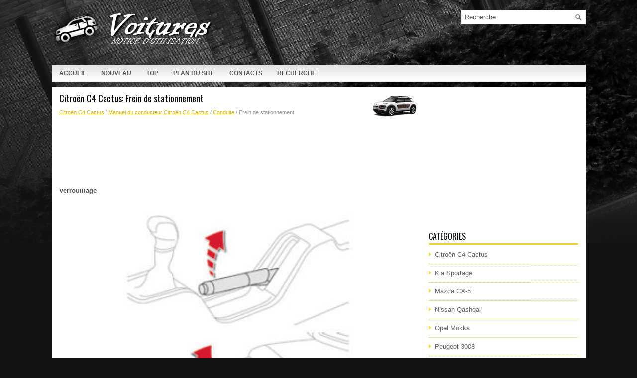

--- FILE ---
content_type: text/html; charset=UTF-8
request_url: https://www.ccautofr.com/frein_de_stationnement-1853.html
body_size: 3701
content:
<!DOCTYPE html PUBLIC "-//W3C//DTD XHTML 1.0 Transitional//EN" "http://www.w3.org/TR/xhtml1/DTD/xhtml1-transitional.dtd">
<html xmlns="http://www.w3.org/1999/xhtml" lang="en-US">

<head profile="http://gmpg.org/xfn/11">
<meta http-equiv="Content-Type" content="text/html; charset=utf-8">
<meta name="viewport" content="width=device-width, initial-scale=1.0">
<title>Citroën C4 Cactus: Frein de stationnement - Conduite - Manuel du conducteur Citroën C4 Cactus</title>
<link rel="stylesheet" href="style.css" type="text/css">
<link rel="shortcut icon" href="favicon.ico" type="image/x-icon">
<link href="media-queries.css" rel="stylesheet" type="text/css">
<script data-ad-client="ca-pub-3862022578288106" async src="https://pagead2.googlesyndication.com/pagead/js/adsbygoogle.js"></script>
</head>

<body>

<div class="ccfa_law">
	<div class="ccfa_tophead">
		<a href="/">
		<img src="images/logo.png" alt="Notice d'utilisation voiture" title="Notice d'utilisation voiture"></a>
		<div id="topsearch">
			<div id="search" title="Type and hit enter">
					<form method="get" id="searchform" action="/search.php">
						<input value="Recherche" name="q" id="s" onblur="if (this.value == '')  {this.value = 'Recherche';}" onfocus="if (this.value == 'Recherche') {this.value = '';}" type="text">
						<input type="hidden" name="cx" value="586282a43078823d7" />
				    	<input type="hidden" name="cof" value="FORID:11" />
				    	<input type="hidden" name="ie" value="UTF-8" />
				    	<input src="/images/search.png" style="border:0pt none; vertical-align: top; float:right" type="image">
					</form>
			</div>
		</div>
	</div>
	<div class="ccfa_topmenu">
		<ul>
			<li><a href="/">Accueil</a></li>
			<li><a href="/new.html">Nouveau</a></li>
			<li><a href="/top.html">Top</a></li>
			<li><a href="/sitemap.html">Plan du site</a></li>
			<li><a href="/contacts.html">Contacts</a></li>
			<li><a href="/search.php">Recherche</a></li>
		</ul>
	</div>
	<div class="ccfa_life">
		<div class="ccfa_lefpart">
			<h1><img src="images/pages/small/12.png" alt="Citroën C4 Cactus: Frein de stationnement - Conduite - Manuel du conducteur Citroën C4 Cactus" border="0" width="100" align=right style="margin: 0px 3px 0 3px">Citroën C4 Cactus: Frein de stationnement</h1>
			<div class="ccfa_way">
				<div style="font-size:11px; text-decoration:none; margin-top:5px;"><a href="citrog_n_c4_cactus-12.html">Citroën C4 Cactus</a> / <a href="manuel_du_conducteur_citrog_n_c4_cactus-1754.html">Manuel du conducteur Citroën C4 Cactus</a> / <a href="conduite-1848.html">Conduite</a> /  Frein de stationnement</div></div>
			<script async src="https://pagead2.googlesyndication.com/pagead/js/adsbygoogle.js"></script>
<!-- ccautofr.com top 120 adaptive -->
<ins class="adsbygoogle"
     style="display:block; height: 120px;"
     data-ad-client="ca-pub-3862022578288106"
     data-ad-slot="6094202381"></ins>
<script>
     (adsbygoogle = window.adsbygoogle || []).push({});
</script>
			<p><p><strong>Verrouillage</strong></p>
<p align="center">
<img border="0" src="images/books/1754/2/1.htm81.jpg" width="494" height="515" alt="Verrouillage"></p>
<br><ul>
	<li>Tirez le levier de frein de stationnement
	pour immobiliser votre v&eacute;hicule.</li>
</ul>
<p><strong>D&eacute;verrouillage</strong></p>
<p align="center">
<img border="0" src="images/books/1754/2/1.htm82.jpg" width="530" height="590" alt="D&eacute;verrouillage"></p>
<br><ul>
	<li>Tirez l&eacute;g&egrave;rement le levier de frein de
	stationnement, appuyez sur le bouton de
	d&eacute;verrouillage, puis abaissez &agrave; fond le
	levier.</li>
</ul>
<p><img border="0" src="images/books/1754/2/1.htm83.gif"> V&eacute;hicule roulant, l'allumage de
<br>ce t&eacute;moin et du t&eacute;moin STOP,
accompagn&eacute; d'un signal sonore et
d'un message sur l'&eacute;cran, indique
que le frein est rest&eacute; serr&eacute; ou qu'il est
mal desserr&eacute;.</p>
<p><u><em><strong>Lors d'un stationnement dans une
pente, braquez vos roues pour les
caler contre le trottoir, serrez le frein de
stationnement, engagez une vitesse et
coupez le contact.</strong></em></u></p><ul></ul></table></ul><div style="clear:both"></div><div align="center"><script async src="https://pagead2.googlesyndication.com/pagead/js/adsbygoogle.js"></script>
<!-- ccautofr.com bot adaptive -->
<ins class="adsbygoogle"
     style="display:block"
     data-ad-client="ca-pub-3862022578288106"
     data-ad-slot="8009440354"
     data-ad-format="auto"
     data-full-width-responsive="true"></ins>
<script>
     (adsbygoogle = window.adsbygoogle || []).push({});
</script></div>
<div style="width: calc(50% - 4px); margin:2px; float:left">
<h5 style="margin:5px 0"><a href="arr_ecirc_t-1852.html" style="text-decoration:none"><img src="images/previus.gif" alt="" border="0" style="float:left; margin-right:3px;"><span>Arr&ecirc;t</span></a></h5>
   
	Immobilisez le v&eacute;hicule.
	Moteur au ralenti, tournez la cl&eacute; vers la
	position 1.
	Retirez la cl&eacute; du contacteur.
	Pour verrouiller la colonne de direction,
	manoeuvrez le v ...
   </p></div>
<div style="width: calc(50% - 4px); margin:2px; float:left">
<h5 style="margin:5px 0"><a href="bo_icirc_te_manuelle_5_vitesses-1854.html" style="text-decoration:none"><img src="images/next.gif" alt="" border="0" style="float:right; margin-left:3px;"><span>Bo&icirc;te manuelle 5 vitesses</span></a></h5>
   Passage de la marche arri&egrave;re



	Appuyez &agrave; fond sur la p&eacute;dale d'embrayage.
	D&eacute;placez compl&egrave;tement le levier de
	vitesses vers la droite, puis vers l'arri&egrav ...
   </p></div>
<div style="clear:both"></div><div style="margin-top:0px;">
   <h5 style="margin:5px 0">Autres materiaux:</h5><p><a href="v_eacute_rifications-2141.html"><span>V&eacute;rifications</span></a><br>
   PEUGEOT &amp; TOTAL
PARTENAIRES DANS LA
PERFORMANCE ET LA
R&Eacute;DUCTION DE CONSOMMATION
DE CARBURANT
L'innovation au service de la
performance
Les &eacute;quipes de Recherche et de D&eacute;veloppement TOTAL
&eacute;laborent pour PEUGEOT des lubrifiants r&eacute;pondant
aux derni&egrave; ...
   </p><p><a href="fusibles_dans_la_planche_de_bord-1972.html"><span>Fusibles dans la planche de bord</span></a><br>
   

Les 2 bo&icirc;tes &agrave; fusibles sont plac&eacute;es dans la
partie inf&eacute;rieure de la planche de bord, sous le
volant.
Acc&egrave;s aux fusibles

	&nbsp;D&eacute;clippez le couvercle en tirant la partie
	sup&eacute;rieure gauche, puis droite.



Bo&icirc;te &agrave; fusibles  ...
   </p><p><a href="habitacle-2487.html"><span>Habitacle</span></a><br>
   

	
		MISE
		EN GARDEN'utilisez jamais un fusible d'une intensit&eacute;
		nominale sup&eacute;rieure ou inf&eacute;rieure &agrave;
		celle sp&eacute;cifi&eacute;e sur le couvercle de la bo&icirc;te
		&agrave; fusibles. Ceci pourrait endommager le
		circuit &eacute;lectrique ou causer un inc ...
   </p></div>
<script>
// <!--
document.write('<iframe src="counter.php?id=1853" width=0 height=0 marginwidth=0 marginheight=0 scrolling=no frameborder=0></iframe>');
// -->

</script>
</p>
		</div>
		<div class="ccfa_rigpart">
			<div align="center" style="margin:5px 0 15px 0">
				<script async src="https://pagead2.googlesyndication.com/pagead/js/adsbygoogle.js"></script>
<!-- ccautofr.com side 300x250 -->
<ins class="adsbygoogle"
     style="display:inline-block;width:300px;height:250px"
     data-ad-client="ca-pub-3862022578288106"
     data-ad-slot="2920765200"></ins>
<script>
     (adsbygoogle = window.adsbygoogle || []).push({});
</script></div>
			<ul>
			</ul>
			<h2>Catégories</h2>
			<ul>
				<li><a href="/citrog_n_c4_cactus-12.html">Citroën C4 Cactus</a></li>
				<li><a href="/kia_sportage-2.html">Kia Sportage</a></li>
				<li><a href="/mazda_cx_5-7.html">Mazda CX-5</a></li>
				<li><a href="/nissan_qashqai-3.html">Nissan Qashqai</a></li>
				<li><a href="/opel_mokka-6.html">Opel Mokka</a></li>
				<li><a href="/peugeot_3008-11.html">Peugeot 3008</a></li>
				<li><a href="https://peugeot308.frmans.com/peugeot_308_p5_2021_year_manuel_du_conducteur-694.htmll">Peugeot 308 (P5)</a></li>
				<li><a href="https://fr.vw-id3.com/volkswagen_id_3_e11_e12_2019_notice_dv_utilisation-1.html">olkswagen ID.3 Notice d’Utilisation</a></li>
				<li><a href="https://fr.vwid4.autos/">Volkswagen ID.4</a></li>
				<li><a href="https://fr.mytoyo.com/">Toyota Prius</a></li>
			</ul>
			<div align="center" style="margin:15px 0">
				<!--LiveInternet counter--><script type="text/javascript"><!--
document.write("<a href='https://www.liveinternet.ru/click' "+
"target=_blank><img class='counter' src='https://counter.yadro.ru/hit?t11.1;r"+
escape(document.referrer)+((typeof(screen)=="undefined")?"":
";s"+screen.width+"*"+screen.height+"*"+(screen.colorDepth?
screen.colorDepth:screen.pixelDepth))+";u"+escape(document.URL)+
";h"+escape(document.title.substring(0,80))+";"+Math.random()+
"' alt='' title='LiveInternet: �������� ����� ���������� �� 24"+
" ����, ����������� �� 24 ���� � �� �������' "+
"border=0 width=88 height=31><\/a>")//--></script><!--/LiveInternet-->
<br>
<!--LiveInternet counter--><img id="licnt198E" width="0" height="0" style="border:0"
title=""
src="[data-uri]"
alt=""/><script>(function(d,s){d.getElementById("licnt198E").src=
"https://counter.yadro.ru/hit;frclassall?t20.1;r"+escape(d.referrer)+
((typeof(s)=="undefined")?"":";s"+s.width+"*"+s.height+"*"+
(s.colorDepth?s.colorDepth:s.pixelDepth))+";u"+escape(d.URL)+
";h"+escape(d.title.substring(0,150))+";"+Math.random()})
(document,screen)</script><!--/LiveInternet--></div>
		</div>
		<div style="clear:both">
		</div>
	</div>
	<div class="ccfa_botpart">
		© 2014-2026 Droit d&#39;auteur www.ccautofr.com 0.0053</div>
</div>

</body>

</html>


--- FILE ---
content_type: text/html; charset=utf-8
request_url: https://www.google.com/recaptcha/api2/aframe
body_size: 266
content:
<!DOCTYPE HTML><html><head><meta http-equiv="content-type" content="text/html; charset=UTF-8"></head><body><script nonce="UehE5hnLIaw7lIkYY4yx9A">/** Anti-fraud and anti-abuse applications only. See google.com/recaptcha */ try{var clients={'sodar':'https://pagead2.googlesyndication.com/pagead/sodar?'};window.addEventListener("message",function(a){try{if(a.source===window.parent){var b=JSON.parse(a.data);var c=clients[b['id']];if(c){var d=document.createElement('img');d.src=c+b['params']+'&rc='+(localStorage.getItem("rc::a")?sessionStorage.getItem("rc::b"):"");window.document.body.appendChild(d);sessionStorage.setItem("rc::e",parseInt(sessionStorage.getItem("rc::e")||0)+1);localStorage.setItem("rc::h",'1768987829549');}}}catch(b){}});window.parent.postMessage("_grecaptcha_ready", "*");}catch(b){}</script></body></html>